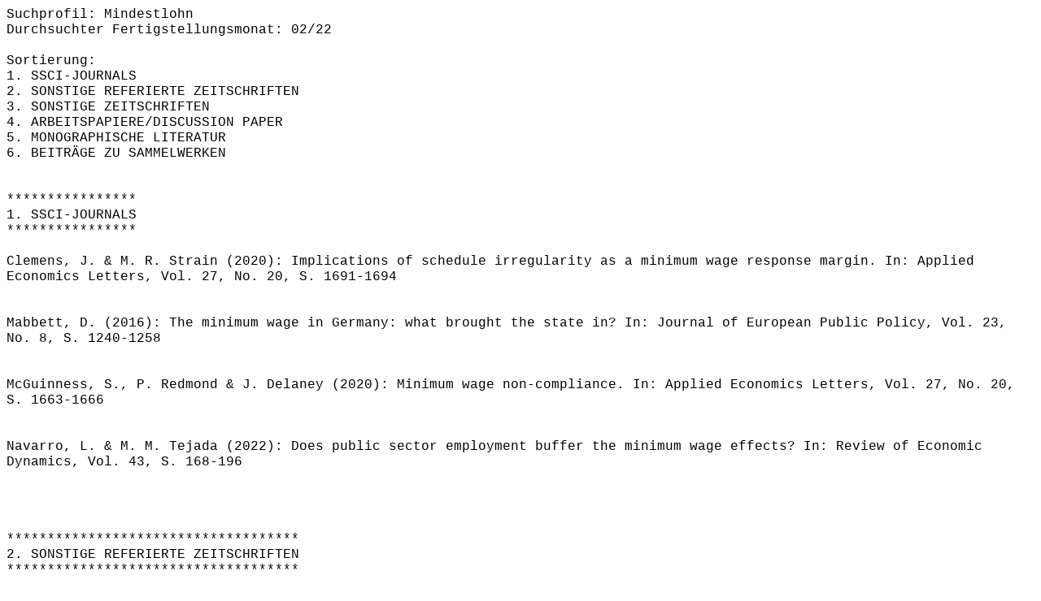

--- FILE ---
content_type: text/html
request_url: https://doku.iab.de/ezb/Profildateien/Mindestlohn_Klartext_2022-02.htm
body_size: 5038
content:
<!DOCTYPE HTML PUBLIC "-//W3C//DTD HTML 4.01//EN">
<html>
<head>
<title>Thema: Mindestlohn  |  Fertigstellung: Februar 2022  |  Format: Zitierform</title>
<meta name="robots" content="noindex, nofollow">
<META HTTP-EQUIV="expires" CONTENT="0">
</head>
<body>
<span style="font-family:'Courier New',Courier,serif">
Suchprofil: Mindestlohn<br>
Durchsuchter Fertigstellungsmonat: 02/22<br>
<br>
Sortierung:<br>
1. SSCI-JOURNALS<br>
2. SONSTIGE REFERIERTE ZEITSCHRIFTEN<br>
3. SONSTIGE ZEITSCHRIFTEN<br>
4. ARBEITSPAPIERE/DISCUSSION PAPER<br>
5. MONOGRAPHISCHE LITERATUR<br>
6. BEITR�GE ZU SAMMELWERKEN<br>
<br>
<br>
****************<br>
1. SSCI-JOURNALS<br>
****************<br>
<br>
Clemens, J. & M. R. Strain (2020): Implications of schedule irregularity as a minimum wage response margin. In: Applied Economics Letters, Vol. 27, No. 20, S. 1691-1694<br>
<br>
<br>
Mabbett, D. (2016): The minimum wage in Germany: what brought the state in? In: Journal of European Public Policy, Vol. 23, No. 8, S. 1240-1258<br>
<br>
<br>
McGuinness, S., P. Redmond & J. Delaney (2020): Minimum wage non-compliance. In: Applied Economics Letters, Vol. 27, No. 20, S. 1663-1666<br>
<br>
<br>
Navarro, L. & M. M. Tejada (2022): Does public sector employment buffer the minimum wage effects? In: Review of Economic Dynamics, Vol. 43, S. 168-196<br>
<br>
<br>
<br>
<br>
************************************<br>
2. SONSTIGE REFERIERTE ZEITSCHRIFTEN<br>
************************************<br>
<br>
De La Porte, C. (2021): Round Table. From Lisbon to Porto: taking stock of developments in EU social policy. Opening up the Pandora's Box of EU Social Rights. In: Transfer, Vol. 27, No. 4, S. 513-519<br>
<br>
<br>
Ferrera, M. (2021): Round Table. From Lisbon to Porto: taking stock of developments in EU social policy. Social Europe 2.0? New prospects after the Porto Social Summit. In: Transfer, Vol. 27, No. 4, S. 505-511<br>
<br>
<br>
<br>
<br>
*************************<br>
3. SONSTIGE ZEITSCHRIFTEN<br>
*************************<br>
<br>
Ahlfeldt, G., D. Roth & T. Seidel (2022): Optimal minimum wages. In: VOX, 16.02.2022, o.Sz. [https://voxeu.org/article/optimal-minimum-wages ]<br>
<br>
<br>
Bundesministerium f�r Arbeit und Soziales & Deutscher Bundestag. AfD-Fraktion (2022): Mindestlohn und staatliche Transferzahlungen. Antwort der Bundesregierung auf die Kleine Anfrage der Abgeordneten und der Fraktion der AfD (Drucksache 20/334). In: Deutscher Bundestag. Drucksachen, Dr. 20/461 v. 21.01.2022, S. 1-31. / Bundesministerium f�r Arbeit und Soziales & Deutscher Bundestag. AfD-Fraktion [https://dserver.bundestag.de/btd/20/004/2000461.pdf ]<br>
<br>
<br>
Freuding, J. & J. Garnitz (2022): Steigende L�hne, akuter Fachkr�ftemangel und die Mindestlohnerh�hung: Die Personalpolitik 2022. In: Ifo-Schnelldienst, Vol. 75, No. 1, S. 49-51 [https://ideas.repec.org/a/ces/ifosdt/v75y2022i01p49-51.html ]<br>
<br>
<br>
Gr�ndler, K., N. Potrafke & F. Ruthardt (2022): Der Ampel-Koalitionsvertrag im �konomentest. In: Ifo-Schnelldienst, Vol. 75, No. 1, S. 52-56 [https://ideas.repec.org/a/ces/ifosdt/v75y2022i01p52-56.html ]<br>
<br>
<br>
<br>
<br>
**********************************<br>
4. ARBEITSPAPIERE/DISCUSSION PAPER<br>
**********************************<br>
<br>
Adamopoulou, E., F. Manaresi, O. Rachedi & E. Yurdagul (2022): Minimum Wages and Insurance Within the Firm. / Rheinische Friedrich-Wilhelms-Universit�t Bonn & Universit�t Mannheim (Hrsg.), (CRC TR 224 discussion paper series, 326). Bonn [https://ideas.repec.org/p/bon/boncrc/crctr224_2022_326.html ]<br>
<br>
<br>
Ahlfeldt, G., D. Roth & T. Seidel (2022): Optimal minimum wages. / Centre for Economic Policy Research (Hrsg.), (CEPR discussion paper, 16913). London<br>
<br>
<br>
Berger, D. W., K. F. Herkenhoff & S. Mongey (2022): Minimum Wages, Efficiency and Welfare. / National Bureau of Economic Research (Hrsg.), (NBER working paper, 29662). Cambridge, Mass<br>
<br>
<br>
Heiden, M. von d. & R. Himmelreicher (2022): Was halten Geringverdienende vom Mindestlohn? Eine qualitative Untersuchung im Auftrag des Sozio-oekonomischen Panels (SOEP). / Deutsches Institut f�r Wirtschaftsforschung (Hrsg.), (SOEPpapers on multidisciplinary panel data research at DIW Berlin, 1158). Berlin [https://ideas.repec.org/p/diw/diwsop/diw_sp1158.html ]<br>
<br>
<br>
Lachowska, M., A. Mas & S. A. Woodbury (2022): How Reliable are Administrative Reports of Paid Work Hours?. / W. E. Upjohn Institute for Employment Research, Kalamazoo (Hrsg.), (Upjohn Institute working paper, 361). Kalamazoo, Mich. [https://doi.org/10.17848/wp22-361 ]<br>
<br>
<br>
L�bker, M. & T. Schulten (2022): WSI-Mindestlohnbericht 2022. Aufbruch zu einer neuen Mindestlohnpolitik in Deutschland und Europa. / Wirtschafts- und Sozialwissenschaftliches Institut (Hrsg.), (WSI-Report, 71). D�sseldorf [https://ideas.repec.org/p/zbw/wsirep/71.html ]<br>
<br>
<br>
<br>
16 von 357 Datens�tzen ausgegeben.<br>
</body>
</span>
</HTML>
